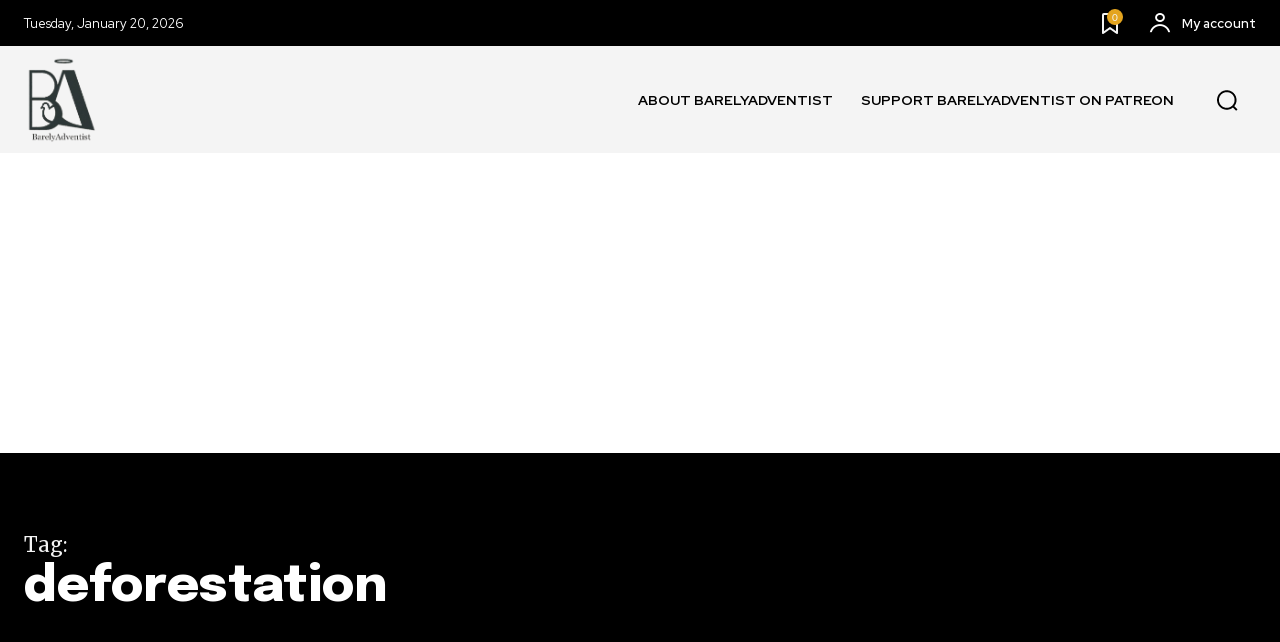

--- FILE ---
content_type: text/html; charset=utf-8
request_url: https://www.google.com/recaptcha/api2/aframe
body_size: 267
content:
<!DOCTYPE HTML><html><head><meta http-equiv="content-type" content="text/html; charset=UTF-8"></head><body><script nonce="cYzVD_hEdVSoKwFc832MHw">/** Anti-fraud and anti-abuse applications only. See google.com/recaptcha */ try{var clients={'sodar':'https://pagead2.googlesyndication.com/pagead/sodar?'};window.addEventListener("message",function(a){try{if(a.source===window.parent){var b=JSON.parse(a.data);var c=clients[b['id']];if(c){var d=document.createElement('img');d.src=c+b['params']+'&rc='+(localStorage.getItem("rc::a")?sessionStorage.getItem("rc::b"):"");window.document.body.appendChild(d);sessionStorage.setItem("rc::e",parseInt(sessionStorage.getItem("rc::e")||0)+1);localStorage.setItem("rc::h",'1768885294327');}}}catch(b){}});window.parent.postMessage("_grecaptcha_ready", "*");}catch(b){}</script></body></html>